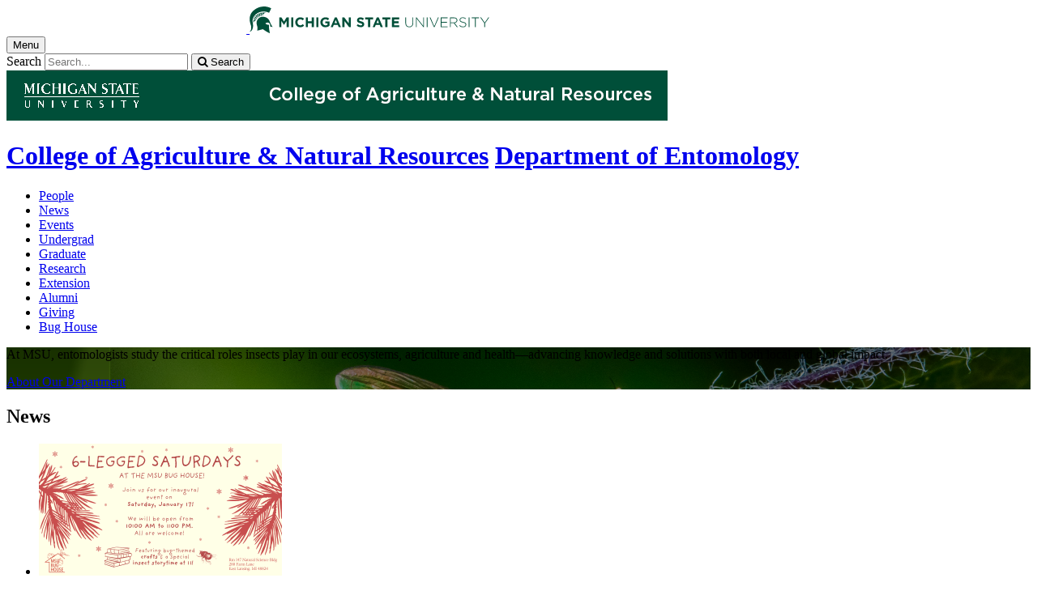

--- FILE ---
content_type: text/html;charset=UTF-8
request_url: https://www.canr.msu.edu/ent/index
body_size: 12980
content:


<!doctype html>


                
      <html class="no-js" lang="en-us">
        





		    		





 
  	    												    	

 			





		



												

         
	                      
	
	




	








					
		
	  	  	  	 	 	  	 

      

<head>

<meta name="google-site-verification" content="W_fNZVvBvrC-T8ALqUVOZ9-9l5DKOiKZPsqOj_ivzGo">
<meta name="msvalidate.01" content="5DC6B98B9F1DF8E1632E3F23703570EB">


<meta charset="utf-8">
<meta http-equiv="x-ua-compatible" content="ie=edge">
<meta name="viewport" content="width=device-width, initial-scale=1">
<meta content="unsafe-url" name="referrer">
<title>Department of Entomology</title>

<meta property="og:type" content="website">
<meta property="og:site_name" content="Department of Entomology">
  <meta property="og:title" content="Department of Entomology">
  <meta name="twitter:title" content="Department of Entomology">
<meta name="twitter:card" content="summary">
<meta name="twitter:site" content="@CANRatMSU">
                        <link rel="canonical" href="https://www.canr.msu.edu/ent">
            <meta property="og:url" content="https://www.canr.msu.edu/ent">
            
    <meta name="description" content="At MSU, entomologists study the critical roles insects play in our ecosystems, agriculture and health&mdash;advancing knowledge and solutions with both local and global impact.">
<meta property="og:description" content="At MSU, entomologists study the critical roles insects play in our ecosystems, agriculture and health&mdash;advancing knowledge and solutions with both local and global impact.">
<meta name="twitter:description" content="At MSU, entomologists study the critical roles insects play in our ecosystems, agriculture and health&mdash;advancing knowledge and solutions with both local and global impact.">

  <meta name="keywords" content=" ">
            <meta property="og:image" content="https://www.canr.msu.edu/contentAsset/image/6fc271e5-70e7-4656-80a4-9e9c10020857/fileAsset/filter/Resize,Crop,Jpeg/resize_w/300/crop_w/300/crop_h/200/crop_x/0/crop_y/0/jpeg_q/50">
<meta name="twitter:image" content="https://www.canr.msu.edu/contentAsset/image/6fc271e5-70e7-4656-80a4-9e9c10020857/fileAsset/filter/Resize,Crop,Jpeg/resize_w/300/crop_w/300/crop_h/200/crop_x/0/crop_y/0/jpeg_q/50">
<meta name="thumbnail" content="https://www.canr.msu.edu/contentAsset/image/6fc271e5-70e7-4656-80a4-9e9c10020857/fileAsset/filter/Resize,Crop,Jpeg/resize_w/300/crop_w/300/crop_h/200/crop_x/0/crop_y/0/jpeg_q/50">
    <meta name="twitter:image:alt" content="">

        <script>(function(w,d,s,l,i){w[l]=w[l]||[];w[l].push({'gtm.start':
  new Date().getTime(),event:'gtm.js'});var f=d.getElementsByTagName(s)[0],
  j=d.createElement(s),dl=l!='dataLayer'?'&l='+l:'';j.async=true;j.src=
  '//www.googletagmanager.com/gtm.js?id='+i+dl;f.parentNode.insertBefore(j,f);
  })(window,document,'script','dataLayer','GTM-W3D32H');</script>

<script async src="https://www.googletagmanager.com/gtag/js?id=G-D7271B6VVJ"></script>
<script>
  window.dataLayer = window.dataLayer || [];
  function gtag(){dataLayer.push(arguments);}
  gtag('js', new Date());

  gtag('config', 'G-D7271B6VVJ');
</script>
    
      <link rel="stylesheet" type="text/css" href="https://msu-p-001.sitecorecontenthub.cloud/api/public/content/1a1d46b45afb40eda6ebf4ed44077295%22">
    <link rel="stylesheet" href="/application/themes/canr-msu/scss/vendor.min.css">
    <link rel="stylesheet" href="/application/themes/canr-msu/scss/main.dotsass" type="text/css">
  <!-- link rel="stylesheet" href="${dotTheme.path}scss/main.dotsass" type="text/css"/ -->
      <link rel="stylesheet" href="/application/themes/canr-msu/scss/print.min.css" media="print">
  <link rel="icon" href="//cdn.cabs.msu.edu/brand/images/favicon.ico">

    <link rel="stylesheet" href="https://cdnjs.cloudflare.com/ajax/libs/font-awesome/4.7.0/css/font-awesome.min.css">


<script src='https://www.google.com/recaptcha/api.js'></script>
</head>
<!-- Server Inode: 985af559-->


<body  class="template  template--home ent  " >

<noscript><iframe src="//www.googletagmanager.com/ns.html?id=GTM-W3D32H" height="0" width="0" style="display:none;visibility:hidden"></iframe></noscript>

    
<div class="off-canvas-wrapper">
  <div class="off-canvas-absolute position-right is-closed gtm-offcanvas-nav gtm-conversions-flyover" id="offCanvas" data-off-canvas aria-live="polite" aria-relevant="additions removals"
  aria-hidden="true">
      </div>

  <div class="off-canvas-content" data-off-canvas-content aria-live="polite" aria-relevant="additions removals" aria-hidden="false">


    <header id="header" class=" gtm-conversions-header">
  <div class="template__header">

    <div class="template__sticky-header">
      <div class="grid-container">
        <div class="grid-x grid-margin-x">

                    
          <!-- MSU Logo and text -->
          <div class="cell small-6">
            <a href="https://msu.edu/" data-gtmconversions="logo-msu">
              <img alt="Michigan State University" src="//cdn.cabs.msu.edu/brand/images/masthead-helmet-white.svg" class="template__logo masthead-reg">
              <img alt="Michigan State University" src="//cdn.cabs.msu.edu/brand/images/masthead-helmet-green.svg" class="template__logo masthead-sticky">
            </a>
          </div>

          <div class="cell small-6 show-for-large template__utilities">

            <!-- Hamburger Button on mobile only -->
            <button type="button" class="hamburger hamburger--squeeze" id="btn-hamburger" data-toggle="offCanvas" data-gtmconversions="open-flyout">
              <span class="show-for-sr">Menu</span>
              <span class="hamburger-box gtm-hamburger-box">
                <span class="hamburger-inner gtm-hamburger-inner"></span>
              </span>
            </button>

            <!-- Search Box -->
            <div id="search" class="js-initial-load template__search">
              <form action="/search" role="search">
                <input name="siteContext" type="hidden" value="ent">
                <input type="hidden" name="siteTitle" value="Department of Entomology">
                <input type="hidden" name="searchbox-type" id="searchbox-type" value="">
                <label class="invisible" for="q">Search</label>
                <input id="q" name="q" autocomplete="off" oninput="searchSuggest()" list="suggested-terms" placeholder="Search..." value="">
                <button id="btn_search" type="submit" value="search" data-gtmconversions="button-search" data-eventvalue="20"><i class="fa fa-search" aria-hidden="true"></i> <span class="show-for-sr">Search</span></button>
                <div id="searchSuggestion"></div>
              </form>
            </div>
          </div>
        </div>
      </div>
    </div>
  </div>

<div class="print-header">
                              <img src="/framework/images/canr-print-header.png" alt="">
              </div>

  <div class="grid-container">
    <div class="grid-x grid-margin-x">
      <div id="site-title-wrapper" class="cell large-8 site-title-wrapper">
        









        <h1 id="site-title">    <a href="/" data-gtmconversions="title-parent">College of Agriculture & Natural Resources</a>            <span><a href="/ent/" data-gtmconversions="title-site">Department of Entomology</a></span>
    </h1>
      </div>
    </div>
  </div>

  <div id="desktop-nav" class="gtm-primary-desktop-nav">
  <div class="grid-container set-row-width-100">
    <div class="grid-x grid-margin-x">
      <div class="cell large-12" id="main-menu-wrapper">

        <nav id="main-menu" aria-label="Primary navigation" >
          <ul>

                                                    <li class=""><a href="/ent/directory" target="_self" data-gtmconversions="navigation">People</a></li>
                            <li class=""><a href="/ent/news" target="_self" data-gtmconversions="navigation">News</a></li>
                            <li class=""><a href="/ent/events" target="_self" data-gtmconversions="navigation">Events</a></li>
                            <li class=""><a href="/ent/undergraduate" target="_self" data-gtmconversions="navigation">Undergrad</a></li>
                            <li class=""><a href="/ent/graduate" target="_self" data-gtmconversions="navigation">Graduate</a></li>
                            <li class=""><a href="/ent/research" target="_self" data-gtmconversions="navigation">Research</a></li>
                            <li class=""><a href="/ent/extension" target="_self" data-gtmconversions="navigation">Extension</a></li>
                            <li class=""><a href="/ent/alumni" target="_self" data-gtmconversions="navigation">Alumni</a></li>
                            <li class=""><a href="/ent/giving" target="_self" data-gtmconversions="navigation">Giving</a></li>
                            <li class=""><a href="https://www.canr.msu.edu/bughouse/" target="_self" data-gtmconversions="navigation">Bug House</a></li>
              
                      </ul>
        </nav>
      </div>
                </div>
  </div>
</div>

</header>
                <!-- URLMAP BANNER -->
        <div class="template__photo gtm-conversions-banner" style="background:  linear-gradient( to bottom, rgba(0, 0, 0, 0.55) 10%, rgba(0, 0, 0, 0.5) ), url(/contentAsset/image/626453ba-9a8a-4369-b565-644f594bd15c/fileAsset/filter/Resize,Crop,Jpeg/resize_w/4000/crop_w/4000/crop_h/1300/crop_x/0/crop_y/0/jpeg/jpeg_q/70) no-repeat 50% 0;background-size: cover;">
    
                      <div class="template__photo__textbox">
          <div class="template__photo__text">

            
                        <p>At MSU, entomologists study the critical roles insects play in our ecosystems, agriculture and health—advancing knowledge and solutions with both local and global impact.</p>
            
                            <!-- Page Content INFO -->
                                    <a class="button hollow inverted gtm-banner-button" href="https://www.canr.msu.edu/ent/about" data-tracking-identifier="Department of Entomology"  data-gtmconversions="banner-button">About Our Department</a>
                                                          </div>
        </div>
              
        
        
        
    
  </div>
  
        
<main id="content">


<div class="grid-container">
    <div class="grid-x grid-margin-x grid-padding-y ">
      </div>
</div>
<div class="grid-container">
<div class="grid-container">
    <div class="grid-x grid-margin-x">
    


    

        

    

        

        




<div class="cell small-12"  aria-label="search results">
                                                <h2>News</h2>
            
    
                                            
<!--
- bug tracking
tag: department of entomology
tagUsage: 
ajax url: $ajaxUrl
endDateRange: $endDateRange

<code>
{
                                                    "sort":{
                    "Article.datePublished":{
                                            "order": "desc"
                                        }
                },
                            "query": {
        "bool": {
            "must": [
                                                        
                                {
                    "term":{
                        "live": "true"
                    }
                },
                {
                    "term":{
                        "deleted": "false"
                    }
                }
                                                                                                                            ,
                        {
                            "term":{
                                "contentType": "Article"
                            }
                        }
                                                                                                                                                                        ,{
                        "query_string":{
                            "query":"tags:\"department of entomology\""
                        }
                    }
                                                
                                                                                                                                                                                                                                                                                                                                                                                                                                                                                                                                                                                                                                                                                                                                                                                                                                                                                                                                                                                                         ],
                        "must_not": [
                {
                    "term": {
                        "conhost": "1e0ab6d3-6a4b-4616-8a7d-c387d74a08da*"
                    }
                },
                {
                    "term":{
                        "conhost": "70a40988-5ed5-41d4-8f1b-5ff2ffcc8e01*"
                    }
                }
            ]
                    }
    },
            "size": 4
                }
</code>
-->

                                    
                
            
            
        
            <ul class="column-layout column-1 horizontal clearfix listing  ">
                                                                                                                                                                        
                                                    

                <li>
        <div class="row grid-x grid-margin-x listing__item">
                                             <div class="cell small-12 medium-4  columns listing__image">
                                                                    <img  src="/contentAsset/image/7b7c598e0ecfd23932aed8847b292f0b/fileAsset/filter/Resize,Crop/resize_w/300/crop_w/300/crop_h/200/crop_x/0/crop_y/0" alt="">
                                                             </div>
                        <div class="cell small-12  medium-8 columns listing__text">
                                 <h3>
                     <a  href="/news/msu-bug-house-announces-six-legged-saturdays" class="searchresult" data-linktitle="MSU Bug House Announces Six-Legged Saturdays" data-linkurl="/news/msu-bug-house-announces-six-legged-saturdays" data-title-url="MSU Bug House Announces Six-Legged Saturdays~/news/msu-bug-house-announces-six-legged-saturdays"  data-searchsuggestion-multivariate="widget" data-searchquery="department of entomology" data-searchposition="01-01" data-gtmconversions="searchresult-Article">
                                              MSU Bug House Announces Six-Legged Saturdays
                                          </a>
                 </h3>
                                  
                 <p>
                                                                           <em>Published on January 12, 2026 </em> <br>
                                                                               The Bug House is launching Six-Legged Saturdays, a new free monthly program designed to introduce children and families to insects through engaging, accessible activities.
                                                                                        </p>
                              </div>
        </div>
    </li>
                                                                                                                                                                                        
                                                    

                <li>
        <div class="row grid-x grid-margin-x listing__item">
                                             <div class="cell small-12 medium-4  columns listing__image">
                                                                    <img  src="/contentAsset/image/cf218b7ee028c3d72503c68129b84692/fileAsset/filter/Resize,Crop/resize_w/300/crop_w/300/crop_h/200/crop_x/0/crop_y/0" alt="">
                                                             </div>
                        <div class="cell small-12  medium-8 columns listing__text">
                                 <h3>
                     <a  href="/news/a-freshwater-legacy-758-odonata-specimens-find-a-permanent-home-at-msu" class="searchresult" data-linktitle="A Freshwater Legacy: 758 Odonata Specimens Find a Permanent Home at MSU" data-linkurl="/news/a-freshwater-legacy-758-odonata-specimens-find-a-permanent-home-at-msu" data-title-url="A Freshwater Legacy: 758 Odonata Specimens Find a Permanent Home at MSU~/news/a-freshwater-legacy-758-odonata-specimens-find-a-permanent-home-at-msu"  data-searchsuggestion-multivariate="widget" data-searchquery="department of entomology" data-searchposition="01-02" data-gtmconversions="searchresult-Article">
                                              A Freshwater Legacy: 758 Odonata Specimens Find a Permanent Home at MSU
                                          </a>
                 </h3>
                                  
                 <p>
                                                                           <em>Published on December 19, 2025 </em> <br>
                                                                               MSU’s A.J. Cook Arthropod Research Collection has received 758 Odonata specimens from longtime collector John F. Douglass, now verified, curated and fully integrated into the university’s permanent scientific archive.
                                                                                        </p>
                              </div>
        </div>
    </li>
                                                                                                                                                                                        
                                                    

                <li>
        <div class="row grid-x grid-margin-x listing__item">
                                             <div class="cell small-12 medium-4  columns listing__image">
                                                                    <img  src="/contentAsset/image/3e7b4a16cb724c006e764fb1e229adb1/fileAsset/filter/Resize,Crop/resize_w/300/crop_w/300/crop_h/200/crop_x/0/crop_y/0" alt="">
                                                             </div>
                        <div class="cell small-12  medium-8 columns listing__text">
                                 <h3>
                     <a  href="/news/new-pollination-management-resource-for-urban-growers-in-the-great-lakes-region" class="searchresult" data-linktitle="Now available in Spanish: New pollination management resource for urban growers in the Great Lakes region" data-linkurl="/news/new-pollination-management-resource-for-urban-growers-in-the-great-lakes-region" data-title-url="Now available in Spanish: New pollination management resource for urban growers in the Great Lakes region~/news/new-pollination-management-resource-for-urban-growers-in-the-great-lakes-region"  data-searchsuggestion-multivariate="widget" data-searchquery="department of entomology" data-searchposition="01-03" data-gtmconversions="searchresult-Article">
                                              Now available in Spanish: New pollination management resource for urban growers in the Great Lakes region
                                          </a>
                 </h3>
                                  
                 <p>
                                                                           <em>Published on December 11, 2025 </em> <br>
                                                                               A free pocket guide PDF is available in English and Spanish to help growers create and maintain native plant habitat to boost crop pollination by native bees.
                                                                                        </p>
                              </div>
        </div>
    </li>
                                                                                                                                                                                        
                                                    

                <li>
        <div class="row grid-x grid-margin-x listing__item">
                                             <div class="cell small-12 medium-4  columns listing__image">
                                                                    <img  src="/contentAsset/image/1d392e3b98bf37936a5a530fe33bc355/fileAsset/filter/Resize,Crop/resize_w/300/crop_w/300/crop_h/200/crop_x/0/crop_y/0" alt="">
                                                             </div>
                        <div class="cell small-12  medium-8 columns listing__text">
                                 <h3>
                     <a  href="/news/msu-transforms-property-to-support-pollinators" class="searchresult" data-linktitle="MSU transforms property to support pollinators" data-linkurl="/news/msu-transforms-property-to-support-pollinators" data-title-url="MSU transforms property to support pollinators~/news/msu-transforms-property-to-support-pollinators"  data-searchsuggestion-multivariate="widget" data-searchquery="department of entomology" data-searchposition="01-04" data-gtmconversions="searchresult-Article">
                                              MSU transforms property to support pollinators
                                          </a>
                 </h3>
                                  
                 <p>
                                                                           <em>Published on December 8, 2025 </em> <br>
                                                                               Michigan State University is converting 30 acres of campus turf into pollinator-friendly gardens and meadows to support insects and reduce maintenance costs and labor.
                                                                                        </p>
                              </div>
        </div>
    </li>
                                    </ul>
    
    
            <p><a href="/ent/news/" data-gtmconversions="widget-view-all-Article">View complete listing</a></p>
    
    
                                                                                            <script type="application/ld+json">
  {
    "@context": "http://schema.org",
    "@type": "Article",
    "headline": "MSU Bug House Announces Six-Legged Saturdays",
    "url": "/news/msu-bug-house-announces-six-legged-saturdays",
    "datePublished": "2026-1-12EST12:00AM",    "dateModified": "2026-1-13EST11:05AM",    "author": " ",    "publisher": "Michigan State University | College of Agriculture & Natural Resources",
    "articleBody": "The Bug House is launching Six-Legged Saturdays, a new free monthly program designed to introduce children and families to insects through engaging, accessible activities.",
    "image": [{
      "@type": "ImageObject",
      "image": "/contentAsset/image/7b7c598e0ecfd23932aed8847b292f0b/fileAsset/filter/Resize/resize_w/175",
      "url": "/contentAsset/image/7b7c598e0ecfd23932aed8847b292f0b/fileAsset/filter/Resize/resize_w/175",
      "width": "3840",
      "height": "2100"
    }]  }
  </script>
                                                                                                <script type="application/ld+json">
  {
    "@context": "http://schema.org",
    "@type": "Article",
    "headline": "A Freshwater Legacy: 758 Odonata Specimens Find a Permanent Home at MSU",
    "url": "/news/a-freshwater-legacy-758-odonata-specimens-find-a-permanent-home-at-msu",
    "datePublished": "2025-12-19EST12:00AM",    "dateModified": "2025-12-19EST10:21AM",    "author": " ",    "publisher": "Michigan State University | College of Agriculture & Natural Resources",
    "articleBody": "MSU’s A.J. Cook Arthropod Research Collection has received 758 Odonata specimens from longtime collector John F. Douglass, now verified, curated and fully integrated into the university’s permanent scientific archive.",
    "image": [{
      "@type": "ImageObject",
      "image": "/contentAsset/image/cf218b7ee028c3d72503c68129b84692/fileAsset/filter/Resize/resize_w/175",
      "url": "/contentAsset/image/cf218b7ee028c3d72503c68129b84692/fileAsset/filter/Resize/resize_w/175",
      "width": "1599",
      "height": "1066"
    }]  }
  </script>
                                                                                                                        <script type="application/ld+json">
  {
    "@context": "http://schema.org",
    "@type": "Article",
    "headline": "Now available in Spanish: New pollination management resource for urban growers in the Great Lakes region",
    "url": "/news/new-pollination-management-resource-for-urban-growers-in-the-great-lakes-region",
    "datePublished": "2025-12-11EST12:00AM",    "dateModified": "2025-12-11EST1:37PM",        "author": [{
      "@type": "Person",
      "name": "Karma Thomas",
      "givenName": "Karma",
      "familyName": "Thomas",
      "url": "karma-thomas"
    }],    "author": [{
      "@type": "Person",
      "name": "Jennifer Roedel",
      "givenName": "Jennifer",
      "familyName": "Roedel",
      "url": "jennifer-roedel"
    }],    "publisher": "Michigan State University | College of Agriculture & Natural Resources",
    "articleBody": "A free pocket guide PDF is available in English and Spanish to help growers create and maintain native plant habitat to boost crop pollination by native bees.",
    "image": [{
      "@type": "ImageObject",
      "image": "/contentAsset/image/3e7b4a16cb724c006e764fb1e229adb1/fileAsset/filter/Resize/resize_w/175",
      "url": "/contentAsset/image/3e7b4a16cb724c006e764fb1e229adb1/fileAsset/filter/Resize/resize_w/175",
      "width": "600",
      "height": "923"
    }]  }
  </script>
                                                                                                <script type="application/ld+json">
  {
    "@context": "http://schema.org",
    "@type": "Article",
    "headline": "MSU transforms property to support pollinators",
    "url": "/news/msu-transforms-property-to-support-pollinators",
    "datePublished": "2025-12-8EST12:00AM",    "dateModified": "2025-12-23EST1:20PM",    "author": " ",    "publisher": "Michigan State University | College of Agriculture & Natural Resources",
    "articleBody": "Michigan State University is converting 30 acres of campus turf into pollinator-friendly gardens and meadows to support insects and reduce maintenance costs and labor.",
    "image": [{
      "@type": "ImageObject",
      "image": "/contentAsset/image/1d392e3b98bf37936a5a530fe33bc355/fileAsset/filter/Resize/resize_w/175",
      "url": "/contentAsset/image/1d392e3b98bf37936a5a530fe33bc355/fileAsset/filter/Resize/resize_w/175",
      "width": "4944",
      "height": "3296"
    }]  }
  </script>
                    
    </div>

        





    

        

    

        

        


		

<div class="cell small-12"  aria-label="search results">
                                                <h2>Events</h2>
            
    
                                            
<!--
- bug tracking
tag: department of entomology
tagUsage: or
ajax url: $ajaxUrl
endDateRange: $endDateRange

<code>
{
                                                    "sort":{
                    "calendarEvent.startDate":{
                    "order": "asc"
                    }
                },
                            "query": {
        "bool": {
            "must": [
                                                        
                                {
                    "term":{
                        "live": "true"
                    }
                },
                {
                    "term":{
                        "deleted": "false"
                    }
                }
                                                                                                                            ,
                        {
                            "term":{
                                "contentType": "calendarEvent"
                            }
                        }
                                                                                                                                                                        ,{
                        "query_string":{
                            "query":"tags:\"department of entomology\""
                        }
                    }
                                                
                                                                                                                                                                                                                                                                            ,{
                            "bool":{
                                "must":[
                                    {
                                        "range":{
                                            "calendarEvent.endDate_dotraw":{
                                                "gte": "20260117*"
                                            }
                                        }
                                    }
                                    ,{
                                        "range":{
                                            "calendarEvent.startDate_dotraw":{
                                                "gte": "20251227*"
                                            }
                                        }
                                    }
                                ]
                            }
                        }
                                                                                                                                                                                                                                                                                                                                                                                                                                                                                                                                                                                                                                                                                                    ],
                        "must_not": [
                {
                    "term": {
                        "conhost": "1e0ab6d3-6a4b-4616-8a7d-c387d74a08da*"
                    }
                },
                {
                    "term":{
                        "conhost": "70a40988-5ed5-41d4-8f1b-5ff2ffcc8e01*"
                    }
                }
            ]
                    }
    },
            "size": 2
                }
</code>
-->

                                    
                
            
            
        
            <ul class="column-layout column-1 horizontal clearfix listing  ">
                                                                                                                                                                        
                                                    

                <li>
        <div class="row grid-x grid-margin-x listing__item">
                                        <div class="cell small-12  columns listing__text">
                                    <div class="events__calendar">
                        <div>
                            <span class="month">Jan</span>
                            <span class="date">17</span>
                        </div>
                    </div>
                <div style="overflow:auto;">
                                 <h3>
                     <a  href="/events/six-legged-saturday-january-17" class="searchresult" data-linktitle="Six-Legged Saturday - January 17" data-linkurl="/events/six-legged-saturday-january-17" data-title-url="Six-Legged Saturday - January 17~/events/six-legged-saturday-january-17"  data-searchsuggestion-multivariate="widget" data-searchquery="department of entomology" data-searchposition="01-01" data-gtmconversions="searchresult-calendarEvent">
                                              Six-Legged Saturday - January 17
                                          </a>
                 </h3>
                                      <p><strong>
                                                                                   January 17, 2026 10:00AM &ndash; 1:00PM
                                                                                                                                 MSU Bug House, Room 147, Natural Science Building, 288 Farm Lane, East Lansing, MI 48824
                                              </strong></p>
                                  
                 <p>
                                                                                    </p>
                                     </div>
                              </div>
        </div>
    </li>
                                                                                                                                                                                        
                                                    

                <li>
        <div class="row grid-x grid-margin-x listing__item">
                                        <div class="cell small-12  columns listing__text">
                                    <div class="events__calendar">
                        <div>
                            <span class="month">Mar</span>
                            <span class="date">28</span>
                        </div>
                    </div>
                <div style="overflow:auto;">
                                 <h3>
                     <a  href="/events/2026-smart-gardening-conference" class="searchresult" data-linktitle="2026 Smart Gardening Conference" data-linkurl="/events/2026-smart-gardening-conference" data-title-url="2026 Smart Gardening Conference~/events/2026-smart-gardening-conference"  data-searchsuggestion-multivariate="widget" data-searchquery="department of entomology" data-searchposition="01-02" data-gtmconversions="searchresult-calendarEvent">
                                              2026 Smart Gardening Conference
                                          </a>
                 </h3>
                                      <p><strong>
                                                                                   March 28, 2026 9:00AM &ndash; 4:00PM
                                                                                                                                 WCCCD Ted Scott Campus 9555 Haggerty Rd, Belleville, MI. 48111
                                              </strong></p>
                                  
                 <p>
                                                                                    </p>
                                     </div>
                              </div>
        </div>
    </li>
                                    </ul>
    
    
            <p><a href="/ent/events/" data-gtmconversions="widget-view-all-calendarEvent">View complete listing</a></p>
    
    
                                                                                            
<script type="application/ld+json">
    {
        "@context": "http://schema.org",
        "@type": "Event",
                "name": "Six-Legged Saturday - January 17",
  "url": "https://www.canr.msu.edu/events/six-legged-saturday-january-17",
  "startDate": "2026-1-17EST10:00AM",
  "endDate": "2026-1-17EST1:00PM",
  "doorTime": "EST10:00AM",                "description": "Kick off our first monthly Six-Legged Saturday with a fun, family-friendly open house on Saturday, January 17, from 10 a.m.&ndash;1 p.m.!","location": [{
    "@type": "Place",
    "name": "Six-Legged Saturday - January 17 Event Location",
    "address": "MSU Bug House, Room 147, Natural Science Building, 288 Farm Lane, East Lansing, MI 48824"
}]
    }
</script>
                                                                                                
            <script type="application/ld+json">
    {
        "@context": "http://schema.org",
        "@type": "Event",
                "name": "2026 Smart Gardening Conference",
  "url": "https://www.canr.msu.edu/events/2026-smart-gardening-conference",
  "startDate": "2026-3-28EDT9:00AM",
  "endDate": "2026-3-28EDT4:00PM",
  "doorTime": "EDT9:00AM",        "organizer" : [{
            "@type": "Person",
            "name": "Lindsey Kerr"
            ,"email": "kerrlind@msu.edu"                    }],        "description": "Join fellow gardeners for a day of expert-led learning on climate-adapted plants, butterfly habitat gardening, invasive species awareness, native bee ecology, and native-plant design. Grow your confidence and make sustainable choices in your landscape.","location": [{
    "@type": "Place",
    "name": "2026 Smart Gardening Conference Event Location",
    "address": "WCCCD Ted Scott Campus 9555 Haggerty Rd, Belleville, MI. 48111"
}]
    }
</script>
                    
    </div>

          </div>
</div>
</div>

<div class="grid-container">
    <div class="grid-x">
        <div class="medium-6 cell">
<div class="grid-container">
    <div class="grid-x grid-margin-x">
    <div class="cell small-12 ">
  <div class="body-wrapper">
    <p><img class="center" style="width: 751px;" src="/ent/uploads/images/CultivatingDEI-cropped.jpg?language_id=1" alt="A mix of people in an orchard collecting samples" width="818" height="484" /></p>
<h3>Cultivating a welcoming community within the Department</h3>
<p>MSU Entomology aims to foster an accessible and supportive community for all members. <a href="/ent/commitment-to-diversity-equity-and-inclusion/">Learn more about our commitment to a vibrant, open and welcoming culture here.</a></p>
  </div>
</div>
  </div>
</div>
        </div>
        <div class="medium-6 cell">
<div class="grid-container">
    <div class="grid-x grid-margin-x">
    <div class="cell small-12 ">
  <div class="body-wrapper">
    <h4><span data-contrast="none">LAND ACKNOWLEDGEMENT</span></h4>
<p><span data-contrast="none">We collectively acknowledge that Michigan State University occupies the ancestral, traditional, and contemporary Lands of the Anishinaabeg &ndash; Three Fires Confederacy of Ojibwe, Odawa, and Potawatomi peoples. In particular, the University resides on Land ceded in the 1819 Treaty of Saginaw. We recognize, support, and advocate for the sovereignty of Michigan&rsquo;s twelve federally-recognized Indian nations, for historic Indigenous communities in Michigan, for Indigenous individuals and communities who live here now, and for those who were forcibly removed from their Homelands. By offering this Land Acknowledgement, we affirm Indigenous sovereignty and will work to hold Michigan State University more accountable to the needs of American Indian and Indigenous peoples.</span><span data-ccp-props="{&quot;134233117&quot;:false,&quot;134233118&quot;:false,&quot;201341983&quot;:0,&quot;335551550&quot;:1,&quot;335551620&quot;:1,&quot;335559685&quot;:0,&quot;335559737&quot;:0,&quot;335559738&quot;:0,&quot;335559739&quot;:0,&quot;335559740&quot;:259}">&nbsp;</span></p>
<p><strong><span data-contrast="none">Link to the Land Acknowledgment information from AIIS: </span></strong><a href="https://aiis.msu.edu/land/"><strong><span data-contrast="none">https://aiis.msu.edu/land/</span></strong></a><span data-ccp-props="{&quot;134233117&quot;:false,&quot;134233118&quot;:false,&quot;201341983&quot;:0,&quot;335551550&quot;:1,&quot;335551620&quot;:1,&quot;335559685&quot;:0,&quot;335559737&quot;:0,&quot;335559738&quot;:0,&quot;335559739&quot;:0,&quot;335559740&quot;:259}">&nbsp;</span></p>
  </div>
</div>
  </div>
</div>
        </div>
    </div>
</div>

<div class="grid-container">
<div class="grid-container">
    <div class="grid-x grid-margin-x">
      </div>
</div>
</div>

</main>

      <!-- Dialog window code -->
      <div class="dialog" role="dialog">
        <div class="dialog__window">
          <div class="dialog__close">
            <button class="button secondary" onClick="">X Close</button>
          </div>
          <div class="dialog__content">
            <figure class='dialog__figure' aria-hidden="true">
              <img>
              <figcaption></figcaption>
            </figure>
          </div>
          <div class="dialog__prevNext" aria-hidden="true">
            <button class='button secondary gallery__prev'>&laquo; Previous</button>
            <button class='button secondary gallery__next'>Next &raquo;</button>
          </div>
        </div>
        <div class="dialog__mask"></div>
      </div>

              





  <div class="footer__mega gtm-conversions-megafooter">
    <div class="grid-container">
      <div class="grid-x grid-margin-x">

                            <!-- mega footer: using tag information -->
        
        

                <div class="cell large-3 end">
          <div class="footer__mega__heading">
            <h2>Resources</h2>
          </div>
          <div class="footer__mega__links" data-equalizer-watch="true">
            <ul>
                            <li><a href="https://www.canr.msu.edu/ent/about" data-gtmconversions="">About Our Department</a></li>
                            <li><a href="https://www.canr.msu.edu/ent/faculty/documents/" data-gtmconversions="">Departmental Resources</a></li>
                            <li><a href="https://www.canr.msu.edu/ent/faculty/documents/#grants" data-gtmconversions="">Grant Proposal Preparation</a></li>
                            <li><a href="https://www.canr.msu.edu/ent/commitment-to-diversity-equity-and-inclusion" data-gtmconversions="">Commitment to Diversity, Equity, and Inclusion</a></li>
                            <li><a href="https://www.canr.msu.edu/ent/commitment-to-diversity-equity-and-inclusion/reporting-resources" data-gtmconversions="">Where to Report Criminal or Ethical Concerns</a></li>
                          </ul>
          </div>
        </div>
        
                <div class="cell large-3 end">
          <div class="footer__mega__heading">
            <h2>Events</h2>
          </div>
          <div class="footer__mega__links" data-equalizer-watch="true">
            <ul>
                        <li><a href="https://www.canr.msu.edu/ent/events/" data-gtmconversions="Events">Department Events</a></li>
                        <li><a href="https://www.canr.msu.edu/ent/events/seminar-series" data-gtmconversions="Events">Department Seminars</a></li>
                        <li><a href="https://www.canr.msu.edu/academics/events" data-gtmconversions="Events">CANR Events</a></li>
                        </ul>
          </div>
        </div>
        
                <div class="cell large-3 end">
            <div class="footer__mega__heading">
              <h2>News</h2>
            </div>
            <div class="footer__mega__links" data-equalizer-watch="true">
                <ul>
                                <li><a href="https://www.canr.msu.edu/ent/news/bugged_newsletters" data-gtmconversions="News">Bugged Newsletters</a></li>
                                <li><a href="https://www.canr.msu.edu/ent/news/podcasts" data-gtmconversions="News">Podcasts</a></li>
                                <li><a href="https://www.canr.msu.edu/ent/news/" data-gtmconversions="News">Department News</a></li>
                                </ul>
            </div>
        </div>
        
        
        </div>
    </div>
  </div>


<footer class="footer gtm-conversions-footer" >

      <div id="footer-social" class="footer__social  fs-index">

            <!-- footer: using tag information -->
      
      <div class="grid-container">
        <div class="grid-x grid-margin-x">
          <div class="cell small-12">
            <ul id="social">
              <li class="youtube"><a href="https://www.youtube.com/user/msuanrvideo08" data-gtmconversions="socialmedia-site"><img src="/contentAsset/raw-data/059381d0-44e1-4e20-8b65-4970a6d4eed6/fileAsset/" alt="follow us on youtube"></a></li>              <li class="twitter"><a href="https://twitter.com/CANRatMSU" data-gtmconversions="socialmedia-site"><img src="/contentAsset/raw-data/0c5b58aa-4b46-4dc3-a03e-81d2b9b53ca3/fileAsset/" alt="follow us on twitter"></a></li>                            <li class="facebook"><a href="https://www.facebook.com/CANRatMSU/" data-gtmconversions="socialmedia-site"><img src="/contentAsset/raw-data/4e278cd5-26b5-4996-ace2-f3dd2c81d85b/fileAsset/" alt="follow us on facebook"></a></li>              <li class="instagram"><a href="https://www.instagram.com/msuentomology/" data-gtmconversions="socialmedia-site"><img src="/contentAsset/raw-data/c5546119-b2b5-4dd2-a0e5-4e119abd6f35/fileAsset/" alt="follow us on instagram"></a></li>              <li class="linkedin"><a href="https://www.linkedin.com/company/msu-department-of-entomology" data-gtmconversions="socialmedia-site"><img src="/contentAsset/raw-data/339d69f7-7af4-49be-aac3-1a8ecf659545/fileAsset/byInode/1" alt="follow us on linkedin"></a></li>            </ul>
          </div>
        </div>
      </div>
    </div>
  

    <div class="grid-container footer__standard" style="margin-top: 40px;">
    <div class="grid-x grid-margin-x">
  
      
    <div class="cell small-12 large-4 footer__wordmark">
      <a href="https://msu.edu/" data-gtmconversions="logo-msu"> <img class="screen-msuwordmark" alt="Michigan State University" src="//cdn.cabs.msu.edu/brand/images/msu-wordmark-green.svg"></a>
    </div>
    <div class="cell small-12 large-8 footer__info">
      <ul class="footer__info__links">
                  <li>Call Us: <a href="tel:517-355-4663"><strong>517-355-4663</strong></a></li>            <li><a href="https://www.canr.msu.edu/ent/contact" data-gtmconversions="footerlink">Contact Information</a></li>
            <li><a href="/sitemap?siteContext=ent" data-gtmconversions="footerlink">Sitemap</a></li>
                  <li><a href="/accessibility" data-gtmconversions="footerlink">Accessibility</a></li>
          <li><a href="/privacy" data-gtmconversions="footerlink">Privacy</a></li>
                </ul>
      <ul class="footer__info__msu">
        <li>Call MSU: <a href="tel:+15173551855" data-gtmconversions="footerlink"><strong>(517) 355-1855</strong></a></li>
        <li>Visit: <strong><a href="http://msu.edu/" data-gtmconversions="footerlink">msu.edu</a></strong></li>
        <li><a href="https://civilrights.msu.edu/policies/index.html" data-gtmconversions="footerlink"><strong>Notice of Nondiscrimination</strong></a></li>
      </ul>
      <ul class="footer__info__copyright">
        <li><strong>Spartans Will</strong>.</li>
        <li>© Michigan State University</li>
      </ul>
    </div>
  </div> </div> 

<div class="row print-footer">
  <div class="small-12 columns" style="margin-bottom: 20px;">
                  <img src="/framework/images/canr-print-footer.png" alt="">
            </div>
  <div class="small-12 columns">
    <div class="print-disclaimer">
            <p>Issued in furtherance of MSU Extension work, acts of May 8 and June 30, 1914, in cooperation with the U.S. Department of Agriculture. Quentin Tyler, Director, MSU Extension, East Lansing, MI 48824. This information is for educational purposes only. Reference to commercial products or trade names does not imply endorsement by MSU Extension or bias against those not mentioned.</p>
<p>The 4-H Name and Emblem have special protections from Congress, protected by code 18 USC 707.</p>
<p>We comply with the Federal Trade Commission <a href="https://www.ftc.gov/enforcement/rules/rulemaking-regulatory-reform-proceedings/childrens-online-privacy-protection-rule">1998 Children&rsquo;s Online Privacy Protection Act (COPPA)</a>.</p>
    </div>
  </div>
</div>
</footer>

<!-- Mobile Toolbar -->
<nav id="mobile-nav" class="mobile-nav hide-for-large gtm-primary-mobile-nav gtm-conversions-mobilenav" >
  <button id="js-searchButton" aria-label="mobile search" class="mobile-nav__search-button" data-gtmconversions="mobilenav-button-search" data-canr-language-close="Close">
    <span id="js-mobileNavMag" class="mobile-nav__icon mobile-nav__magnifying-glass" aria-hidden="true">
      <span class="circle"></span>
      <span class="handle"></span>
    </span>
        Search
      </button>

  <button id="js-menuButton" aria-label="mobile menu" class="mobile-nav__search-button" data-gtmconversions="mobilenav-button-menu" data-canr-language-close="Close">
    <span id="js-mobileNavHamburger" class="mobile-nav__icon mobile-nav__hamburger">
      <span class="bar bar--one"></span>
      <span class="bar bar--two"></span>
      <span class="bar bar--three"></span>
    </span>
    Menu
  </button>

  <button id="js-shareButton" aria-label="mobile share" class="mobile-nav__share-button" data-gtmconversions="mobilenav-button-share" data-canr-language-close="Close" style="text-transform: capitalize;">
    <span id="js-mobileNavShare" class="mobile-nav__icon mobile-nav__share">
      <span class="circle circle--one"></span>
      <span class="bar bar--one"></span>
      <span class="circle circle--two"></span>
      <span class="bar bar--two"></span>
      <span class="circle circle--three"></span>
    </span>
    Share
  </button>
</nav>

<div id="js-mobile-searchBar" style="display: none;">
  <div class="mobile-nav__searchbar gtm-conversions-mobilesearch" >
    <div id="searchWrapper">
      













<style media="screen">
    .hintText {font-size: 0.75rem; font-style: italic;}
</style>

<form action="/search#results" method="get" id="searchWidget">
	    	        
	        	        	        	    
	    
		
		<input name="siteContext" type="hidden" value="ent">
	    
		
		
			<div id="filterWrapper">
				<div id="filterScroll">
					<label for="mobileSearchBox">Search for</label> <input name="q" id="mobileSearchBox" type="text" placeholder="Search" value="">
					<div id="mobileSearchFilters"></div>
				</div>
			</div>

			<fieldset name="contentTypeOption" id="contentTypeOption" class="mobile-filters">
				<legend>Filter by content type</legend>
				<div class="radio-wrap">
					<input type="radio" id="all_search" name="content_search_radio" value="" onchange="toggleFilters()">
					<label class="label_for_radio_search" for="all_search">All Content</label>
				</div>
				<div class="radio-wrap">
					<input type="radio" id="article_search" name="content_search_radio" value="Article,DigitalDocument" onchange="toggleFilters()">
					<label class="label_for_radio_search" for="article_search">Articles</label>
				</div>
				<div class="radio-wrap">
					<input type="radio" id="course_search" name="content_search_radio" value="Course" onchange="toggleFilters()">
					<label class="label_for_radio_search" for="course_search">Courses</label>
				</div>
				<div class="radio-wrap">
					<input type="radio" id="event_search" name="content_search_radio" value="calendarEvent" onchange="toggleFilters()">
					<label class="label_for_radio_search" for="event_search">Events</label>
				</div>
				<div class="radio-wrap">
					<input type="radio" id="person_search" name="content_search_radio" value="Person" onchange="toggleFilters()">
					<label class="label_for_radio_search" for="person_search">People</label>
				</div>
				<div class="radio-wrap">
					<input type="radio" id="podcast_search" name="content_search_radio" value="AudioObject" onchange="toggleFilters()">
					<label class="label_for_radio_search" for="podcast_search">Podcasts</label>
				</div>
				<div class="radio-wrap">
					<input type="radio" id="publication_search" name="content_search_radio" value="DigitalDocument,Publication" onchange="toggleFilters()">
					<label class="label_for_radio_search" for="publication_search">Publications</label>
				</div>
				<div class="radio-wrap">
					<input type="radio" id="recipe_search" name="content_search_radio" value="Recipe" onchange="toggleFilters()">
					<label class="label_for_radio_search" for="recipe_search">Recipes</label>
				</div>
				<div class="radio-wrap">
					<input type="radio" id="video_search" name="content_search_radio" value="VideoObject" onchange="toggleFilters()">
					<label class="label_for_radio_search" for="video_search">Videos</label>
				</div>
			</fieldset>

	<div class="searchClearSubmit" id="searchClearSubmit">
    	<input type="submit" data-gtmconversions="button-search" name="search" value="Search" class="button">
	</div>
</form>


	        <script type="text/javascript">

				const toggleFilters = () => {
					var radioButtons = document.querySelectorAll('input[name=content_search_radio]');
					var searchWrapper = document.getElementById('searchWrapper');
					let filterHeight = window.innerHeight;

					radioButtons.forEach(radioButton => {
						// remove all checked attributes
						radioButton.removeAttribute('checked');

						// Then set checked on the one we are loading
						if ( radioButton.checked )  {
							radioButton.setAttribute('checked', '')
							loadCatsMobile(radioButton.value);
						}
					});

					setFilterFormHeight();
				}

	            function loadCatsMobile(value) {
					var contentTypeArray = [];
	                var xhttp = new XMLHttpRequest();
	                xhttp.onreadystatechange = function(){
	                    if (this.readyState == 4 && this.status == 200){
	                        document.getElementById("mobileSearchFilters").innerHTML = this.responseText;
	                        if(value == "calendarEvent"){
	                            	  
  

            	    	    		  		  	  	  		  		  		  	      
              
        
          var checkbox = document.getElementById("proximity");
var latLong = document.getElementById("latLong");
var errorMessage = document.getElementById("errorMessage");
var browser = document.getElementById("browser");
var geoLocation = document.getElementById("geoLocation");
var checkAddress = document.getElementById("proximityInput");

checkbox.addEventListener("click",getLocation);
function getLocation() {
    if(navigator.geolocation){
        if(checkbox.checked == true){
            geoLocation.style.display = "block";
            browser.addEventListener("click",browserLocation);
            function browserLocation(){
                if (browser.checked == true) {
                    console.log("browser checked");
                    navigator.geolocation.getCurrentPosition(showPosition, showError);
                }
            }
        } else{
            geoLocation.style.display = "none";
            latLong.value = "";
            browser.checked = false;
            console.log("cleared");
            //errorMessage.innerHTML = "";
        }
    } else{
        errorMessage.innerHTML = "Geolocation is not supported by this browser.";
    }
}

function showPosition(position) {
    latLong.value = position.coords.longitude +","+ position.coords.latitude;
    console.log(latLong.value);
    //errorMessage.innerHTML = "Find events near: <br> Latitude: " + position.coords.latitude + "<br>Longitude: " + position.coords.longitude;
}

function showError(error) {
  switch(error.code) {
    case error.PERMISSION_DENIED:
        console.log("denied");
      errorMessage.innerHTML = "User denied the request for Geolocation."
      break;
    case error.POSITION_UNAVAILABLE:
      errorMessage.innerHTML = "Location information is unavailable."
      break;
    case error.TIMEOUT:
      errorMessage.innerHTML = "The request to get user location timed out."
      break;
    case error.UNKNOWN_ERROR:
      errorMessage.innerHTML = "An unknown error occurred."
      break;
  }
}
    
    

  
  	                        }
	                    }
	                };
	                xhttp.open("GET", "https://www.canr.msu.edu/framework/search/site-searchcategories?contentTypeQuery="+value+"&mobile=true&tag=", true);
	                xhttp.send();
	            }

				const loadCurrentFilter = () => {
					var currentFilter = "";
					document.querySelectorAll('input[name=content_search_radio]').forEach(radio => {
						if ( radio.value == currentFilter) {
							radio.setAttribute('checked', '');
							console.log("current filter checked:" + radio.checked);
						}
					})

					loadCatsMobile(currentFilter);
				}

				loadCurrentFilter();
	        </script>
    </div>
  </div>
</div>

<div id="js-mobile-menu" style="display: none;">
  <div class="mobile-nav__menu gtm-conversions-mobilemenu" >
    <a href="https://msu.edu/" data-gtmconversions="logo-msu">
      <img alt="Michigan State University green logo graphic" src="//cdn.cabs.msu.edu/brand/images/masthead-helmet-green.svg" class="template__logo">
    </a>
    









    <h3 class="mobile-nav__site-title">    <a href="/" data-gtmconversions="title-parent">College of Agriculture & Natural Resources</a>            <span><a href="/ent/" data-gtmconversions="title-site">Department of Entomology</a></span>
    </h3>
    
            <nav class="mobile-nav__breadcrumbs" aria-label="Breadcrumb menu mobile">
      <ul>
        <li><a href="/ent" data-gtmconversions="breadcrumbs"><span class="show-for-sr">Home</span></a></li>
                                </ul>
    </nav>
    
    <nav class="mobile-nav__contextual" aria-label="Contextual navigation">

            
      <ul>
                <li>
          <h4>
                      Department of Entomology</h4>
        </li>

                  
            
                                                <li class="level_1  parent"><a href="/ent/directory" target="_self" data-gtmconversions="subpage">People</a></li>
                      <li class="level_1  parent"><a href="/ent/news" target="_self" data-gtmconversions="subpage">News</a></li>
                      <li class="level_1  parent"><a href="/ent/events" target="_self" data-gtmconversions="subpage">Events</a></li>
                      <li class="level_1  parent"><a href="/ent/undergraduate" target="_self" data-gtmconversions="subpage">Undergrad</a></li>
                      <li class="level_1  parent"><a href="/ent/graduate" target="_self" data-gtmconversions="subpage">Graduate</a></li>
                      <li class="level_1  parent"><a href="/ent/research" target="_self" data-gtmconversions="subpage">Research</a></li>
                      <li class="level_1 "><a href="/ent/extension" target="_self" data-gtmconversions="subpage">Extension</a></li>
                      <li class="level_1  parent"><a href="/ent/alumni" target="_self" data-gtmconversions="subpage">Alumni</a></li>
                      <li class="level_1 "><a href="/ent/giving" target="_self" data-gtmconversions="subpage">Giving</a></li>
                      <li class="level_1 "><a href="https://www.canr.msu.edu/bughouse/" target="_self" data-gtmconversions="subpage">Bug House</a></li>
                  
        
                
                
                
                
                
                
                
                
                
                                  </ul>
    </nav>
  </div>
</div>

<div id="js-mobile-share" style="display: none;">
  <div class="mobile-nav__share gtm-conversions-mobileshare" >
    <!-- Set URL for sharing content -->
                        
      


<ul class="social-share-buttons">
  <li><a href="https://www.facebook.com/sharer.php?u=https://www.canr.msu.edu/ent" class="facebook button" data-gtmconversions="share-facebook"><img src="/contentAsset/raw-data/4e278cd5-26b5-4996-ace2-f3dd2c81d85b/fileAsset/" alt="share this on facebook">Share</a></li>
  <li><a href="https://twitter.com/share?url=https://www.canr.msu.edu/ent&text=Department%20of%20Entomology" class="twitter button" data-gtmconversions="share-twitter"><img src="/contentAsset/raw-data/0c5b58aa-4b46-4dc3-a03e-81d2b9b53ca3/fileAsset/" alt="share this on twitter">Tweet</a></li>
  <li><a href="https://pinterest.com/pin/create/bookmarklet/?media=https://canr.msu.edu/contentAsset/image/6fc271e5-70e7-4656-80a4-9e9c10020857/fileAsset/Resize,Jpeg/resize_w/750/jpeg_q/80&url=https://www.canr.msu.edu/ent&description=Department%20of%20Entomology" class="pinterest button" data-gtmconversions="share-pinterest"><img src="/contentAsset/raw-data/65ba9048-07e2-4401-abff-4f888ffa3b43/fileAsset/" alt="save to Pinterest">Save</a></li>
  <li><a href="https://www.linkedin.com/shareArticle?url=https://www.canr.msu.edu/ent&title=Department%20of%20Entomology" class="linkedin button" data-gtmconversions="share-linkedin"><img src="/contentAsset/raw-data/339d69f7-7af4-49be-aac3-1a8ecf659545/fileAsset/byInode/1" alt="share this on linkedin">Share</a></li>
  <li><a href="#" class="print button" onclick="window.print();return false;" data-gtmconversions="share-print"><img src="/contentAsset/image/a881a763-3dbe-4d49-bfd3-e5f6a968bae6/fileAsset/filter/Resize/resize_w/12/resize_h/12" alt="print this page">Print</a></li>
  <li><a href="mailto:?subject=Check%20this%20out%20from%20MSU%20CANR&amp;body=Check%20out%20this%20site%20https://www.canr.msu.edu/ent." class="email button" data-gtmconversions="share-email"><img src="/contentAsset/image/d79fdb33-136b-400d-b256-f76058989639/fileAsset/filter/Resize/resize_w/12/resize_h/12" alt="Email this page">Email</a></li>
</ul>
  </div>
</div>

<script src="/application/themes/canr-msu/js/vendor.min.js"></script> <script src="/application/themes/canr-msu/js/main.min.js"></script>



<!-- Audio Button Click Tracking -->
<script type="text/javascript" src=/framework/js/audioClickTracker.js></script>



<!-- =============================================== -->

    <script>
    (function(i,s,o,g,r,a,m){i['GoogleAnalyticsObject']=r;i[r]=i[r]||function(){
    (i[r].q=i[r].q||[]).push(arguments)},i[r].l=1*new Date();a=s.createElement(o),
    m=s.getElementsByTagName(o)[0];a.async=1;a.src=g;m.parentNode.insertBefore(a,m)
    })(window,document,'script','https://www.google-analytics.com/analytics.js','ga');

    ga('create', '', 'auto');
    ga('set', {
      'contentGroup1': "Department of Entomology",
      'dimension1' : "Department of Entomology"
    });

    ga('send', 'pageview');
  </script>

  <script>
    gtag('set', {
                  'content_group5':'|department of entomology|',
        'dimension5':'|department of entomology|',
              'dimension8':'none'
        });

    dataLayer.push(
      {"event": "page-loaded-with-parameters"}
    );

    gtag('config', 'UA-23758824-47', {'cookie_domain': 'msu.edu', 'content_group1':"Department of Entomology"});
  </script>


          </div><!-- off-canvas-content -->
  </div><!---off canvas-wrapper -->


<script type="text/javascript" src="/_Incapsula_Resource?SWJIYLWA=719d34d31c8e3a6e6fffd425f7e032f3&ns=2&cb=1079712794" async></script></body>
</html>